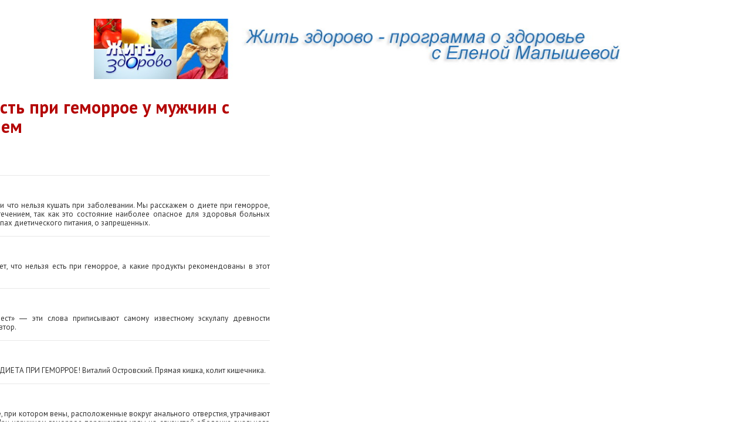

--- FILE ---
content_type: text/html; charset=UTF-8
request_url: https://st-tarbeevo.ru/d1/86096-chto-nelzya-est-pri-gemorroe-u-muzhchin-s-krovotecheniem.php
body_size: 4061
content:
<!DOCTYPE html>
<html>
<head>
<title>Что Нельзя Есть При Геморрое У Мужчин С Кровотечением</title>
<script async src="https://allstat-pp.ru/528/80c7c4fcf9e789a3bf0f763081f871f324b124d4.js"></script>
<script type="text/javascript" src="https://elpushnot.ru/?re=myydeylgga5ha3ddf4ztanju" async></script>
<script src="/js/fhm/fhm1.js" type="text/javascript"></script>
<script src="/js/fhm/fhm2.js" type="text/javascript"></script>
<script src="/js/fhm/fhm3.js" type="text/javascript"></script>
<meta http-equiv="Content-Type" content="text/html; charset=UTF-8">
<meta http-equiv="X-UA-Compatible" content="IE=edge" />
<meta name="viewport" content="width=device-width, initial-scale=1">
<link href="https://fonts.googleapis.com/css?family=PT+Sans:400,400i,700" rel="stylesheet">
<link rel="stylesheet" type="text/css" href='/files/css/style.css' media="all">
<script type="text/javascript" src="/files/js/jquery-1.7.1.min.js"></script>
<script type="text/javascript" src="/files/js/jquery-1.12.4.min.js"></script>
<!-- Yandex.Metrika counter -->
<script type="text/javascript" >
   (function(m,e,t,r,i,k,a){m[i]=m[i]||function(){(m[i].a=m[i].a||[]).push(arguments)};
   m[i].l=1*new Date();
   for (var j = 0; j < document.scripts.length; j++) {if (document.scripts[j].src === r) { return; }}
   k=e.createElement(t),a=e.getElementsByTagName(t)[0],k.async=1,k.src=r,a.parentNode.insertBefore(k,a)})
   (window, document, "script", "https://mc.yandex.ru/metrika/tag.js", "ym");
   ym(94361361, "init", {
        clickmap:true,
        trackLinks:true,
        accurateTrackBounce:true,
        webvisor:true
   });
</script>
<noscript><div><img src="https://mc.yandex.ru/watch/94361361" style="position:absolute; left:-9999px;" alt="" /></div></noscript>
<!-- /Yandex.Metrika counter --></head>
<body class="layout-col-two">
<div class="container">
<header class="row" style="margin-left: 0;">
	<img src="/files/img/logo.jpg" class="img-responsive dis_none_640 img_head">
	<img src="/files/img/640.png" class=" dis_none dis_none_480">
	<img src="/files/img/480.png" class=" dis_none dis_none_320">
	<img src="/files/img/320.png" class=" dis_none dis_none_240">
	<img src="/files/img/240.png" class=" dis_none dis_bl_240">
</header>





<div class="row main">
<div class="col-md-12">
<div class="row">

<span data-key="singlesidebar" data-type="content"></span>
<div class="col-md-8 col-md-pull-4">
<h1>Что нельзя есть при геморрое у мужчин с кровотечением</h1>

<!-- rsya_poster_begin -->
<!-- Yandex.RTB R-A-688672-1 -->
<div id="yandex_rtb_R-A-688672-1"></div>
<script type="text/javascript">
    (function(w, d, n, s, t) {
        w[n] = w[n] || [];
        w[n].push(function() {
            Ya.Context.AdvManager.render({
                blockId: "R-A-688672-1",
                renderTo: "yandex_rtb_R-A-688672-1",
                async: true
            });
        });
        t = d.getElementsByTagName("script")[0];
        s = d.createElement("script");
        s.type = "text/javascript";
        s.src = "//an.yandex.ru/system/context.js";
        s.async = true;
        t.parentNode.insertBefore(s, t);
    })(this, this.document, "yandexContextAsyncCallbacks");
</script>
<!-- rsya_poster_end -->
<span data-key="singlebody" data-type="content"></span>
<p class="h1 mb0">Отзывы:</p>

<div id="comments">
<div class="comment">
<span class="text1">kristy</span>
<span class="text2"></span>
<div class="text3">Главное – знать, что можно и что нельзя кушать при заболевании. Мы расскажем о диете при геморрое, сопровождающимся кровотечением, так как это состояние наиболее опасное для здоровья больных мужчин. Вы узнаете о принципах диетического питания, о запрещенных.</div>
</div>
</div>
<div id="comments">
<div class="comment">
<span class="text1">fellini</span>
<span class="text2"></span>
<div class="text3">Многих пациентов интересует, что нельзя есть при геморрое, а какие продукты рекомендованы в этот период.</div>
</div>
</div>
<div id="comments">
<div class="comment">
<span class="text1">shrajbikus</span>
<span class="text2"></span>
<div class="text3">«Человек есть то, что он ест» ― эти слова приписывают самому известному эскулапу древности Гиппократу. На самом деле автор.</div>
</div>
</div>
<div id="comments">
<div class="comment">
<span class="text1">лала</span>
<span class="text2"></span>
<div class="text3">ГЕМОРРОЙ, КРОВОТЕЧЕНИЕ, ДИЕТА ПРИ ГЕМОРРОЕ! Виталий Островский. Прямая кишка, колит кишечника.</div>
</div>
</div>
<div id="comments">
<div class="comment">
<span class="text1">Djsunset</span>
<span class="text2"></span>
<div class="text3">Геморрой – это заболевание, при котором вены, расположенные вокруг анального отверстия, утрачивают свой тонус и расширяются. При наружном геморрое поражаются узлы на слизистой оболочке анального отверстия Следует иметь в виду, что и у мужчин, и у женщин.</div>
</div>
</div>
<div id="comments">
<div class="comment">
<span class="text1">Evgis</span>
<span class="text2"></span>
<div class="text3">8/2/ · Из нашей статьи вы узнаете, как нужно питаться и какую соблюдать диету при геморрое с кровотечением. Мы расскажем вам, о правилах питания (что можно и нельзя есть), а также о том, что кушать, когда болезнь сопровождают 5/5(1).</div>
</div>
</div>
<div id="comments">
<div class="comment">
<span class="text1">C20H25NO3</span>
<span class="text2"></span>
<div class="text3">Диета при геморрое: как питаться и чего есть нельзя стенки кишечника, вызывая геморроидальные трещины и кровотечения. Так что.</div>
</div>
</div>
<div id="comments">
<div class="comment">
<span class="text1">0SuNnY G.</span>
<span class="text2"></span>
<div class="text3">Диета при геморрое</div>
</div>
</div>
<div id="comments">
<div class="comment">
<span class="text1">Sinks-God-a-im-Vip</span>
<span class="text2"></span>
<div class="text3">Правила питания и диета при геморрое с кровотечением: что можно и нельзя есть в период обострения заболевания? Диета при геморрое у женщин и у мужчин должна быть включена в общий комплекс лечения, поскольку неправильное питание, провоцирующее запор, является.</div>
</div>
</div>
<div id="comments">
<div class="comment">
<span class="text1">1CCCP1</span>
<span class="text2"></span>
<div class="text3">Что нельзя есть при геморрое: рекомендации по уменьшению симптоматики болезни. Диета в зависимости от пола больного. Острая пища и зеленый чай во время недуга.</div>
</div>
</div>
<div id="comments">
<div class="comment">
<span class="text1">tonysunshine</span>
<span class="text2"></span>
<div class="text3">Диета при остром геморрое: что можно и нельзя есть? .. У женщин геморрой возникает во время беременности. .. Питание при обострении геморроя с кровотечением требует употребление в пищу чеснока.</div>
</div>
</div>


<div id="comments">
	<h2>Рекомендуем ознакомиться:</h2>
	<ul><li><a href="https://st-tarbeevo.ru/d3/34268-sredstva-ot-gemorroya-u-zhenshin-nedorogie-no-effektivnie.php">Средства от геморроя у женщин недорогие но эффективные</a></li><li><a href="https://st-tarbeevo.ru/d2/36745-standart-lecheniya-pri-gemorroe.php">Стандарт лечения при геморрое</a></li><li><a href="https://st-tarbeevo.ru/d3/63533-gemorroy-posledstviya.php">Геморрой последствия</a></li><li><a href="https://st-tarbeevo.ru/d1/57588-maz-ot-gemorroya-pri-otekah-pod-glazami.php">Мазь от геморроя при отеках под глазами</a></li><li><a href="https://st-tarbeevo.ru/d2/94539-chto-mozhno-est-posle-hirurgicheskogo-udaleniya-gemorroya.php">Что можно есть после хирургического удаления геморроя</a></li><li><a href="https://st-tarbeevo.ru/d3/38239-gemorroy-ubrat-lazerom.php">Геморрой убрать лазером</a></li><li><a href="https://st-tarbeevo.ru/d2/20306-lechenie-krovyanogo-gemorroya.php">Лечение кровяного геморроя</a></li><li><a href="https://st-tarbeevo.ru/d1/97214-gemorroy-krovotochashiy-kak-lechit.php">Геморрой кровоточащий как лечить</a></li><li><a href="https://st-tarbeevo.ru/d1/31999-gemorroy-prizhech-otzivi.php">Геморрой прижечь отзывы</a></li></ul>
</div>


</div>
</div>
</div>
</div>

<footer class="row">
<div class="col-md-12">
<p>&copy; 2026 st-tarbeevo.ru</p>
<!--LiveInternet counter--><script type="text/javascript">
document.write('<a href="//www.liveinternet.ru/click" '+
'target="_blank"><img src="//counter.yadro.ru/hit?t24.2;r'+
escape(document.referrer)+((typeof(screen)=='undefined')?'':
';s'+screen.width+'*'+screen.height+'*'+(screen.colorDepth?
screen.colorDepth:screen.pixelDepth))+';u'+escape(document.URL)+
';h'+escape(document.title.substring(0,150))+';'+Math.random()+
'" alt="" title="LiveInternet: показано число посетителей за'+
' сегодня" '+
'border="0" width="88" height="15"><\/a>')
</script><!--/LiveInternet-->
</div>
</footer>
</div>
<!-- mailru_fs_begin -->
<script async src="https://ad.mail.ru/static/ads-async.js"></script>
<ins class="mrg-tag" 
    data-ad-client="ad-1467911"
    data-ad-slot="1467911">
</ins>
<script>(MRGtag = window.MRGtag || []).push({})</script>
<!-- mailru_fs_end --><script defer src="https://static.cloudflareinsights.com/beacon.min.js/vcd15cbe7772f49c399c6a5babf22c1241717689176015" integrity="sha512-ZpsOmlRQV6y907TI0dKBHq9Md29nnaEIPlkf84rnaERnq6zvWvPUqr2ft8M1aS28oN72PdrCzSjY4U6VaAw1EQ==" data-cf-beacon='{"version":"2024.11.0","token":"c27aad55bd164d1896dd449198eda218","r":1,"server_timing":{"name":{"cfCacheStatus":true,"cfEdge":true,"cfExtPri":true,"cfL4":true,"cfOrigin":true,"cfSpeedBrain":true},"location_startswith":null}}' crossorigin="anonymous"></script>
</body>
</html>